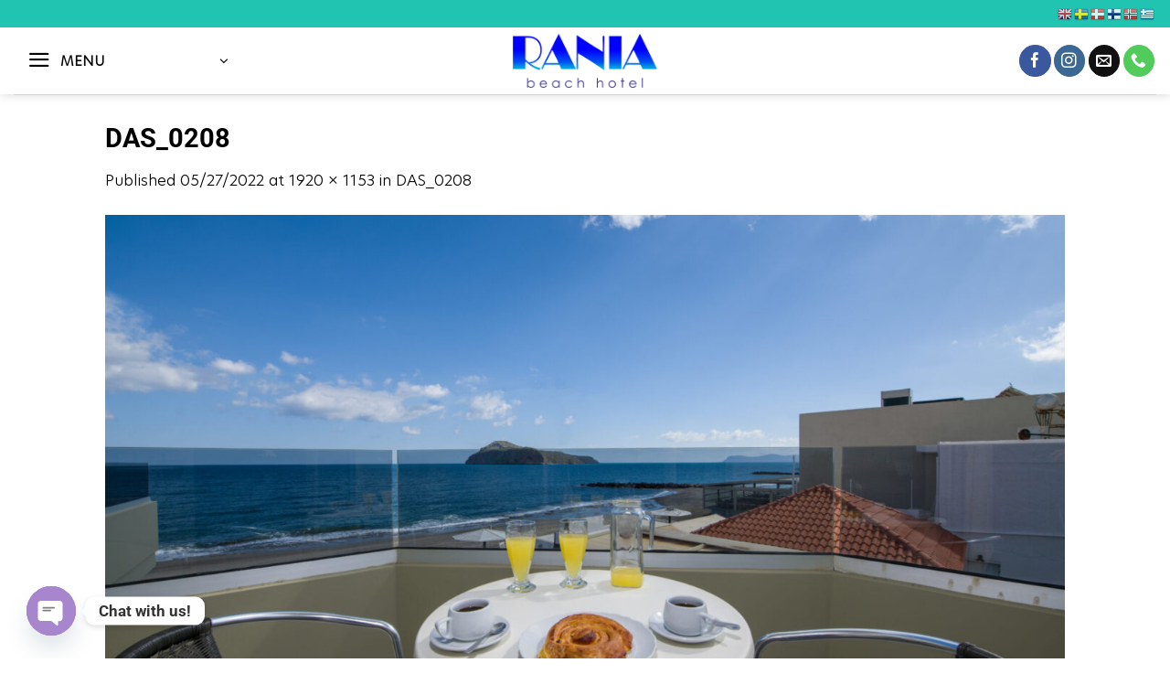

--- FILE ---
content_type: text/css
request_url: https://new.rania-hotel.com/wp-content/uploads/useanyfont/uaf.css?ver=1750240864
body_size: 38
content:
				@font-face {
					font-family: 'heronew';
					src: url('/wp-content/uploads/useanyfont/2466HeroNew.woff2') format('woff2'),
						url('/wp-content/uploads/useanyfont/2466HeroNew.woff') format('woff');
					  font-display: auto;
				}

				.heronew{font-family: 'heronew' !important;}

		